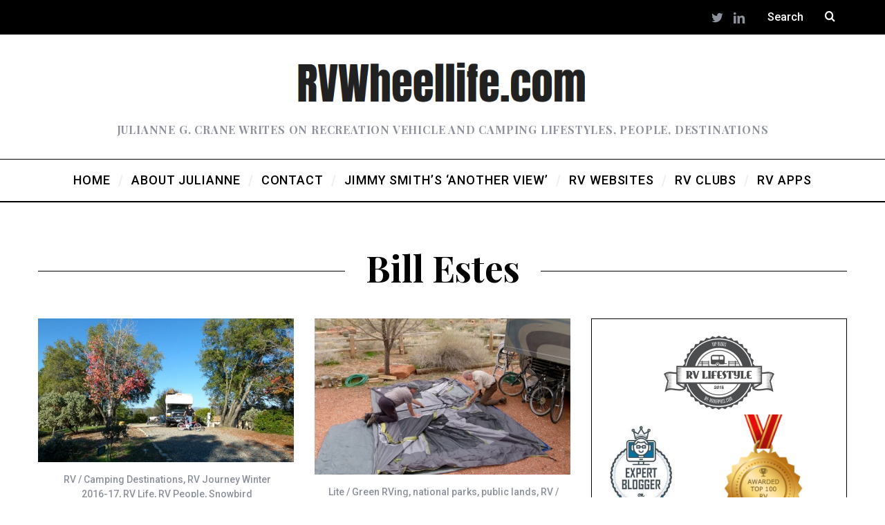

--- FILE ---
content_type: text/html; charset=UTF-8
request_url: https://www.rvwheellife.com/tag/bill-estes/
body_size: 12774
content:
<!DOCTYPE html>
<!--[if lt IE 9]><html lang="en-US" class="oldie"><![endif]-->
<!--[if (gte IE 9) | !(IE)]><!--><html lang="en-US" class="modern"><!--<![endif]-->
<head>
<meta charset="UTF-8" />
<meta name="viewport" content="width=device-width, initial-scale=1" />
<!--[if IE]><meta http-equiv='X-UA-Compatible' content='IE=edge,chrome=1'><![endif]-->
  	 <!--[if lte IE 8]>
<div id="fb-root" style="width: 90;"></div> 
 
<!--<![endif]-->
<meta name='robots' content='index, follow, max-image-preview:large, max-snippet:-1, max-video-preview:-1' />

	<!-- This site is optimized with the Yoast SEO plugin v21.3 - https://yoast.com/wordpress/plugins/seo/ -->
	<title>Bill Estes Archives - RV Wheel Life</title>
	<link rel="canonical" href="https://www.rvwheellife.com/tag/bill-estes/" />
	<meta property="og:locale" content="en_US" />
	<meta property="og:type" content="article" />
	<meta property="og:title" content="Bill Estes Archives - RV Wheel Life" />
	<meta property="og:url" content="https://www.rvwheellife.com/tag/bill-estes/" />
	<meta property="og:site_name" content="RV Wheel Life" />
	<meta name="twitter:card" content="summary_large_image" />
	<script type="application/ld+json" class="yoast-schema-graph">{"@context":"https://schema.org","@graph":[{"@type":"CollectionPage","@id":"https://www.rvwheellife.com/tag/bill-estes/","url":"https://www.rvwheellife.com/tag/bill-estes/","name":"Bill Estes Archives - RV Wheel Life","isPartOf":{"@id":"https://www.rvwheellife.com/#website"},"breadcrumb":{"@id":"https://www.rvwheellife.com/tag/bill-estes/#breadcrumb"},"inLanguage":"en-US"},{"@type":"BreadcrumbList","@id":"https://www.rvwheellife.com/tag/bill-estes/#breadcrumb","itemListElement":[{"@type":"ListItem","position":1,"name":"Home","item":"https://www.rvwheellife.com/"},{"@type":"ListItem","position":2,"name":"Bill Estes"}]},{"@type":"WebSite","@id":"https://www.rvwheellife.com/#website","url":"https://www.rvwheellife.com/","name":"RV Wheel Life","description":"Julianne G. Crane writes on recreation vehicle and camping lifestyles, people, destinations","potentialAction":[{"@type":"SearchAction","target":{"@type":"EntryPoint","urlTemplate":"https://www.rvwheellife.com/?s={search_term_string}"},"query-input":"required name=search_term_string"}],"inLanguage":"en-US"}]}</script>
	<!-- / Yoast SEO plugin. -->


<link rel='dns-prefetch' href='//connect.facebook.net' />
<link rel='dns-prefetch' href='//fonts.googleapis.com' />
<link rel='preconnect' href='https://fonts.gstatic.com' crossorigin />
<link rel="alternate" type="application/rss+xml" title="RV Wheel Life &raquo; Feed" href="https://www.rvwheellife.com/feed/" />
<link rel="alternate" type="application/rss+xml" title="RV Wheel Life &raquo; Comments Feed" href="https://www.rvwheellife.com/comments/feed/" />
<link rel="alternate" type="application/rss+xml" title="RV Wheel Life &raquo; Bill Estes Tag Feed" href="https://www.rvwheellife.com/tag/bill-estes/feed/" />
		<!-- This site uses the Google Analytics by MonsterInsights plugin v8.20.0 - Using Analytics tracking - https://www.monsterinsights.com/ -->
		<!-- Note: MonsterInsights is not currently configured on this site. The site owner needs to authenticate with Google Analytics in the MonsterInsights settings panel. -->
					<!-- No tracking code set -->
				<!-- / Google Analytics by MonsterInsights -->
		<script type="text/javascript">
window._wpemojiSettings = {"baseUrl":"https:\/\/s.w.org\/images\/core\/emoji\/14.0.0\/72x72\/","ext":".png","svgUrl":"https:\/\/s.w.org\/images\/core\/emoji\/14.0.0\/svg\/","svgExt":".svg","source":{"concatemoji":"https:\/\/www.rvwheellife.com\/wp-includes\/js\/wp-emoji-release.min.js?ver=6.3.1"}};
/*! This file is auto-generated */
!function(i,n){var o,s,e;function c(e){try{var t={supportTests:e,timestamp:(new Date).valueOf()};sessionStorage.setItem(o,JSON.stringify(t))}catch(e){}}function p(e,t,n){e.clearRect(0,0,e.canvas.width,e.canvas.height),e.fillText(t,0,0);var t=new Uint32Array(e.getImageData(0,0,e.canvas.width,e.canvas.height).data),r=(e.clearRect(0,0,e.canvas.width,e.canvas.height),e.fillText(n,0,0),new Uint32Array(e.getImageData(0,0,e.canvas.width,e.canvas.height).data));return t.every(function(e,t){return e===r[t]})}function u(e,t,n){switch(t){case"flag":return n(e,"\ud83c\udff3\ufe0f\u200d\u26a7\ufe0f","\ud83c\udff3\ufe0f\u200b\u26a7\ufe0f")?!1:!n(e,"\ud83c\uddfa\ud83c\uddf3","\ud83c\uddfa\u200b\ud83c\uddf3")&&!n(e,"\ud83c\udff4\udb40\udc67\udb40\udc62\udb40\udc65\udb40\udc6e\udb40\udc67\udb40\udc7f","\ud83c\udff4\u200b\udb40\udc67\u200b\udb40\udc62\u200b\udb40\udc65\u200b\udb40\udc6e\u200b\udb40\udc67\u200b\udb40\udc7f");case"emoji":return!n(e,"\ud83e\udef1\ud83c\udffb\u200d\ud83e\udef2\ud83c\udfff","\ud83e\udef1\ud83c\udffb\u200b\ud83e\udef2\ud83c\udfff")}return!1}function f(e,t,n){var r="undefined"!=typeof WorkerGlobalScope&&self instanceof WorkerGlobalScope?new OffscreenCanvas(300,150):i.createElement("canvas"),a=r.getContext("2d",{willReadFrequently:!0}),o=(a.textBaseline="top",a.font="600 32px Arial",{});return e.forEach(function(e){o[e]=t(a,e,n)}),o}function t(e){var t=i.createElement("script");t.src=e,t.defer=!0,i.head.appendChild(t)}"undefined"!=typeof Promise&&(o="wpEmojiSettingsSupports",s=["flag","emoji"],n.supports={everything:!0,everythingExceptFlag:!0},e=new Promise(function(e){i.addEventListener("DOMContentLoaded",e,{once:!0})}),new Promise(function(t){var n=function(){try{var e=JSON.parse(sessionStorage.getItem(o));if("object"==typeof e&&"number"==typeof e.timestamp&&(new Date).valueOf()<e.timestamp+604800&&"object"==typeof e.supportTests)return e.supportTests}catch(e){}return null}();if(!n){if("undefined"!=typeof Worker&&"undefined"!=typeof OffscreenCanvas&&"undefined"!=typeof URL&&URL.createObjectURL&&"undefined"!=typeof Blob)try{var e="postMessage("+f.toString()+"("+[JSON.stringify(s),u.toString(),p.toString()].join(",")+"));",r=new Blob([e],{type:"text/javascript"}),a=new Worker(URL.createObjectURL(r),{name:"wpTestEmojiSupports"});return void(a.onmessage=function(e){c(n=e.data),a.terminate(),t(n)})}catch(e){}c(n=f(s,u,p))}t(n)}).then(function(e){for(var t in e)n.supports[t]=e[t],n.supports.everything=n.supports.everything&&n.supports[t],"flag"!==t&&(n.supports.everythingExceptFlag=n.supports.everythingExceptFlag&&n.supports[t]);n.supports.everythingExceptFlag=n.supports.everythingExceptFlag&&!n.supports.flag,n.DOMReady=!1,n.readyCallback=function(){n.DOMReady=!0}}).then(function(){return e}).then(function(){var e;n.supports.everything||(n.readyCallback(),(e=n.source||{}).concatemoji?t(e.concatemoji):e.wpemoji&&e.twemoji&&(t(e.twemoji),t(e.wpemoji)))}))}((window,document),window._wpemojiSettings);
</script>
<style type="text/css">
img.wp-smiley,
img.emoji {
	display: inline !important;
	border: none !important;
	box-shadow: none !important;
	height: 1em !important;
	width: 1em !important;
	margin: 0 0.07em !important;
	vertical-align: -0.1em !important;
	background: none !important;
	padding: 0 !important;
}
</style>
	<link rel='stylesheet' id='wp-block-library-css' href='https://www.rvwheellife.com/wp-includes/css/dist/block-library/style.min.css?ver=6.3.1' type='text/css' media='all' />
<style id='collapsing-archives-style-inline-css' type='text/css'>


</style>
<style id='classic-theme-styles-inline-css' type='text/css'>
/*! This file is auto-generated */
.wp-block-button__link{color:#fff;background-color:#32373c;border-radius:9999px;box-shadow:none;text-decoration:none;padding:calc(.667em + 2px) calc(1.333em + 2px);font-size:1.125em}.wp-block-file__button{background:#32373c;color:#fff;text-decoration:none}
</style>
<style id='global-styles-inline-css' type='text/css'>
body{--wp--preset--color--black: #000000;--wp--preset--color--cyan-bluish-gray: #abb8c3;--wp--preset--color--white: #ffffff;--wp--preset--color--pale-pink: #f78da7;--wp--preset--color--vivid-red: #cf2e2e;--wp--preset--color--luminous-vivid-orange: #ff6900;--wp--preset--color--luminous-vivid-amber: #fcb900;--wp--preset--color--light-green-cyan: #7bdcb5;--wp--preset--color--vivid-green-cyan: #00d084;--wp--preset--color--pale-cyan-blue: #8ed1fc;--wp--preset--color--vivid-cyan-blue: #0693e3;--wp--preset--color--vivid-purple: #9b51e0;--wp--preset--gradient--vivid-cyan-blue-to-vivid-purple: linear-gradient(135deg,rgba(6,147,227,1) 0%,rgb(155,81,224) 100%);--wp--preset--gradient--light-green-cyan-to-vivid-green-cyan: linear-gradient(135deg,rgb(122,220,180) 0%,rgb(0,208,130) 100%);--wp--preset--gradient--luminous-vivid-amber-to-luminous-vivid-orange: linear-gradient(135deg,rgba(252,185,0,1) 0%,rgba(255,105,0,1) 100%);--wp--preset--gradient--luminous-vivid-orange-to-vivid-red: linear-gradient(135deg,rgba(255,105,0,1) 0%,rgb(207,46,46) 100%);--wp--preset--gradient--very-light-gray-to-cyan-bluish-gray: linear-gradient(135deg,rgb(238,238,238) 0%,rgb(169,184,195) 100%);--wp--preset--gradient--cool-to-warm-spectrum: linear-gradient(135deg,rgb(74,234,220) 0%,rgb(151,120,209) 20%,rgb(207,42,186) 40%,rgb(238,44,130) 60%,rgb(251,105,98) 80%,rgb(254,248,76) 100%);--wp--preset--gradient--blush-light-purple: linear-gradient(135deg,rgb(255,206,236) 0%,rgb(152,150,240) 100%);--wp--preset--gradient--blush-bordeaux: linear-gradient(135deg,rgb(254,205,165) 0%,rgb(254,45,45) 50%,rgb(107,0,62) 100%);--wp--preset--gradient--luminous-dusk: linear-gradient(135deg,rgb(255,203,112) 0%,rgb(199,81,192) 50%,rgb(65,88,208) 100%);--wp--preset--gradient--pale-ocean: linear-gradient(135deg,rgb(255,245,203) 0%,rgb(182,227,212) 50%,rgb(51,167,181) 100%);--wp--preset--gradient--electric-grass: linear-gradient(135deg,rgb(202,248,128) 0%,rgb(113,206,126) 100%);--wp--preset--gradient--midnight: linear-gradient(135deg,rgb(2,3,129) 0%,rgb(40,116,252) 100%);--wp--preset--font-size--small: 13px;--wp--preset--font-size--medium: 20px;--wp--preset--font-size--large: 36px;--wp--preset--font-size--x-large: 42px;--wp--preset--spacing--20: 0.44rem;--wp--preset--spacing--30: 0.67rem;--wp--preset--spacing--40: 1rem;--wp--preset--spacing--50: 1.5rem;--wp--preset--spacing--60: 2.25rem;--wp--preset--spacing--70: 3.38rem;--wp--preset--spacing--80: 5.06rem;--wp--preset--shadow--natural: 6px 6px 9px rgba(0, 0, 0, 0.2);--wp--preset--shadow--deep: 12px 12px 50px rgba(0, 0, 0, 0.4);--wp--preset--shadow--sharp: 6px 6px 0px rgba(0, 0, 0, 0.2);--wp--preset--shadow--outlined: 6px 6px 0px -3px rgba(255, 255, 255, 1), 6px 6px rgba(0, 0, 0, 1);--wp--preset--shadow--crisp: 6px 6px 0px rgba(0, 0, 0, 1);}:where(.is-layout-flex){gap: 0.5em;}:where(.is-layout-grid){gap: 0.5em;}body .is-layout-flow > .alignleft{float: left;margin-inline-start: 0;margin-inline-end: 2em;}body .is-layout-flow > .alignright{float: right;margin-inline-start: 2em;margin-inline-end: 0;}body .is-layout-flow > .aligncenter{margin-left: auto !important;margin-right: auto !important;}body .is-layout-constrained > .alignleft{float: left;margin-inline-start: 0;margin-inline-end: 2em;}body .is-layout-constrained > .alignright{float: right;margin-inline-start: 2em;margin-inline-end: 0;}body .is-layout-constrained > .aligncenter{margin-left: auto !important;margin-right: auto !important;}body .is-layout-constrained > :where(:not(.alignleft):not(.alignright):not(.alignfull)){max-width: var(--wp--style--global--content-size);margin-left: auto !important;margin-right: auto !important;}body .is-layout-constrained > .alignwide{max-width: var(--wp--style--global--wide-size);}body .is-layout-flex{display: flex;}body .is-layout-flex{flex-wrap: wrap;align-items: center;}body .is-layout-flex > *{margin: 0;}body .is-layout-grid{display: grid;}body .is-layout-grid > *{margin: 0;}:where(.wp-block-columns.is-layout-flex){gap: 2em;}:where(.wp-block-columns.is-layout-grid){gap: 2em;}:where(.wp-block-post-template.is-layout-flex){gap: 1.25em;}:where(.wp-block-post-template.is-layout-grid){gap: 1.25em;}.has-black-color{color: var(--wp--preset--color--black) !important;}.has-cyan-bluish-gray-color{color: var(--wp--preset--color--cyan-bluish-gray) !important;}.has-white-color{color: var(--wp--preset--color--white) !important;}.has-pale-pink-color{color: var(--wp--preset--color--pale-pink) !important;}.has-vivid-red-color{color: var(--wp--preset--color--vivid-red) !important;}.has-luminous-vivid-orange-color{color: var(--wp--preset--color--luminous-vivid-orange) !important;}.has-luminous-vivid-amber-color{color: var(--wp--preset--color--luminous-vivid-amber) !important;}.has-light-green-cyan-color{color: var(--wp--preset--color--light-green-cyan) !important;}.has-vivid-green-cyan-color{color: var(--wp--preset--color--vivid-green-cyan) !important;}.has-pale-cyan-blue-color{color: var(--wp--preset--color--pale-cyan-blue) !important;}.has-vivid-cyan-blue-color{color: var(--wp--preset--color--vivid-cyan-blue) !important;}.has-vivid-purple-color{color: var(--wp--preset--color--vivid-purple) !important;}.has-black-background-color{background-color: var(--wp--preset--color--black) !important;}.has-cyan-bluish-gray-background-color{background-color: var(--wp--preset--color--cyan-bluish-gray) !important;}.has-white-background-color{background-color: var(--wp--preset--color--white) !important;}.has-pale-pink-background-color{background-color: var(--wp--preset--color--pale-pink) !important;}.has-vivid-red-background-color{background-color: var(--wp--preset--color--vivid-red) !important;}.has-luminous-vivid-orange-background-color{background-color: var(--wp--preset--color--luminous-vivid-orange) !important;}.has-luminous-vivid-amber-background-color{background-color: var(--wp--preset--color--luminous-vivid-amber) !important;}.has-light-green-cyan-background-color{background-color: var(--wp--preset--color--light-green-cyan) !important;}.has-vivid-green-cyan-background-color{background-color: var(--wp--preset--color--vivid-green-cyan) !important;}.has-pale-cyan-blue-background-color{background-color: var(--wp--preset--color--pale-cyan-blue) !important;}.has-vivid-cyan-blue-background-color{background-color: var(--wp--preset--color--vivid-cyan-blue) !important;}.has-vivid-purple-background-color{background-color: var(--wp--preset--color--vivid-purple) !important;}.has-black-border-color{border-color: var(--wp--preset--color--black) !important;}.has-cyan-bluish-gray-border-color{border-color: var(--wp--preset--color--cyan-bluish-gray) !important;}.has-white-border-color{border-color: var(--wp--preset--color--white) !important;}.has-pale-pink-border-color{border-color: var(--wp--preset--color--pale-pink) !important;}.has-vivid-red-border-color{border-color: var(--wp--preset--color--vivid-red) !important;}.has-luminous-vivid-orange-border-color{border-color: var(--wp--preset--color--luminous-vivid-orange) !important;}.has-luminous-vivid-amber-border-color{border-color: var(--wp--preset--color--luminous-vivid-amber) !important;}.has-light-green-cyan-border-color{border-color: var(--wp--preset--color--light-green-cyan) !important;}.has-vivid-green-cyan-border-color{border-color: var(--wp--preset--color--vivid-green-cyan) !important;}.has-pale-cyan-blue-border-color{border-color: var(--wp--preset--color--pale-cyan-blue) !important;}.has-vivid-cyan-blue-border-color{border-color: var(--wp--preset--color--vivid-cyan-blue) !important;}.has-vivid-purple-border-color{border-color: var(--wp--preset--color--vivid-purple) !important;}.has-vivid-cyan-blue-to-vivid-purple-gradient-background{background: var(--wp--preset--gradient--vivid-cyan-blue-to-vivid-purple) !important;}.has-light-green-cyan-to-vivid-green-cyan-gradient-background{background: var(--wp--preset--gradient--light-green-cyan-to-vivid-green-cyan) !important;}.has-luminous-vivid-amber-to-luminous-vivid-orange-gradient-background{background: var(--wp--preset--gradient--luminous-vivid-amber-to-luminous-vivid-orange) !important;}.has-luminous-vivid-orange-to-vivid-red-gradient-background{background: var(--wp--preset--gradient--luminous-vivid-orange-to-vivid-red) !important;}.has-very-light-gray-to-cyan-bluish-gray-gradient-background{background: var(--wp--preset--gradient--very-light-gray-to-cyan-bluish-gray) !important;}.has-cool-to-warm-spectrum-gradient-background{background: var(--wp--preset--gradient--cool-to-warm-spectrum) !important;}.has-blush-light-purple-gradient-background{background: var(--wp--preset--gradient--blush-light-purple) !important;}.has-blush-bordeaux-gradient-background{background: var(--wp--preset--gradient--blush-bordeaux) !important;}.has-luminous-dusk-gradient-background{background: var(--wp--preset--gradient--luminous-dusk) !important;}.has-pale-ocean-gradient-background{background: var(--wp--preset--gradient--pale-ocean) !important;}.has-electric-grass-gradient-background{background: var(--wp--preset--gradient--electric-grass) !important;}.has-midnight-gradient-background{background: var(--wp--preset--gradient--midnight) !important;}.has-small-font-size{font-size: var(--wp--preset--font-size--small) !important;}.has-medium-font-size{font-size: var(--wp--preset--font-size--medium) !important;}.has-large-font-size{font-size: var(--wp--preset--font-size--large) !important;}.has-x-large-font-size{font-size: var(--wp--preset--font-size--x-large) !important;}
.wp-block-navigation a:where(:not(.wp-element-button)){color: inherit;}
:where(.wp-block-post-template.is-layout-flex){gap: 1.25em;}:where(.wp-block-post-template.is-layout-grid){gap: 1.25em;}
:where(.wp-block-columns.is-layout-flex){gap: 2em;}:where(.wp-block-columns.is-layout-grid){gap: 2em;}
.wp-block-pullquote{font-size: 1.5em;line-height: 1.6;}
</style>
<link rel='stylesheet' id='redux-extendify-styles-css' href='https://www.rvwheellife.com/wp-content/plugins/redux-framework/redux-core/assets/css/extendify-utilities.css?ver=4.4.7' type='text/css' media='all' />
<link rel='stylesheet' id='cptch_stylesheet-css' href='https://www.rvwheellife.com/wp-content/plugins/captcha/css/front_end_style.css?ver=4.4.5' type='text/css' media='all' />
<link rel='stylesheet' id='dashicons-css' href='https://www.rvwheellife.com/wp-includes/css/dashicons.min.css?ver=6.3.1' type='text/css' media='all' />
<link rel='stylesheet' id='cptch_desktop_style-css' href='https://www.rvwheellife.com/wp-content/plugins/captcha/css/desktop_style.css?ver=4.4.5' type='text/css' media='all' />
<link rel='stylesheet' id='contact-form-7-css' href='https://www.rvwheellife.com/wp-content/plugins/contact-form-7/includes/css/styles.css?ver=5.7.7' type='text/css' media='all' />
<link rel='stylesheet' id='jamie_social-css' href='https://www.rvwheellife.com/wp-content/plugins/jamie-social-icons/css/social.css?ver=6.3.1' type='text/css' media='all' />
<link rel='stylesheet' id='parent-style-css' href='https://www.rvwheellife.com/wp-content/themes/simplemag/style.css?ver=6.3.1' type='text/css' media='all' />
<link rel='stylesheet' id='main-style-css' href='https://www.rvwheellife.com/wp-content/themes/simplemag-child/style.css?ver=6.3.1' type='text/css' media='all' />
<link rel="preload" as="style" href="https://fonts.googleapis.com/css?family=Roboto:500%7CPlayfair%20Display:700&#038;display=swap&#038;ver=1531412661" /><link rel="stylesheet" href="https://fonts.googleapis.com/css?family=Roboto:500%7CPlayfair%20Display:700&#038;display=swap&#038;ver=1531412661" media="print" onload="this.media='all'"><noscript><link rel="stylesheet" href="https://fonts.googleapis.com/css?family=Roboto:500%7CPlayfair%20Display:700&#038;display=swap&#038;ver=1531412661" /></noscript><script type='text/javascript' src='https://connect.facebook.net/en_US/all.js?ver=6.3.1#xfbml=1' id='fb_ie8-js'></script>
<script type='text/javascript' src='https://www.rvwheellife.com/wp-content/plugins/jamie-social-icons/js/googletracking.js?ver=6.3.1' id='jamiesocial_tracking-js'></script>
<script type='text/javascript' src='https://www.rvwheellife.com/wp-content/plugins/jamie-social-icons/js/head_twitterlinkedin.js?ver=6.3.1' id='jamietwitterlinkedin-js'></script>
<script type='text/javascript' src='https://www.rvwheellife.com/wp-includes/js/jquery/jquery.min.js?ver=3.7.0' id='jquery-core-js'></script>
<script type='text/javascript' src='https://www.rvwheellife.com/wp-includes/js/jquery/jquery-migrate.min.js?ver=3.4.1' id='jquery-migrate-js'></script>
<link rel="https://api.w.org/" href="https://www.rvwheellife.com/wp-json/" /><link rel="alternate" type="application/json" href="https://www.rvwheellife.com/wp-json/wp/v2/tags/1076" /><link rel="EditURI" type="application/rsd+xml" title="RSD" href="https://www.rvwheellife.com/xmlrpc.php?rsd" />
<meta name="generator" content="WordPress 6.3.1" />
<meta name="generator" content="Redux 4.4.7" /><style type='text/css'></style>
<style type="text/css">
.header .logo{max-width:527px;}
.lines-button .lines, .lines-button .lines:after, .lines-button .lines:before{background:#ffffff;}
.top-strip .search-form input,.top-strip .search-form button,.top-strip .mobile-search-button{color:#ffffff}
.main-menu .sub-links .active-link,
.main-menu .mega-menu-item:hover .item-title a,
.main-menu > ul > .sub-menu-columns > .sub-menu > .sub-links > li > a {color:#ffcc0d;}
.main-menu .sub-menu-two-columns > .sub-menu > .sub-links li a:after {background-color:#ffcc0d;}
.main-menu .posts-loading:after {border-top-color:#ffcc0d;border-bottom-color:#ffcc0d;}
.secondary-menu ul > li:hover > a {color:#ffcc0d;}
.main-menu > ul > .link-arrow > a:after {border-color:transparent transparent #ffcc0d;}
.main-menu > ul > li > .sub-menu {border-top-color:#ffcc0d;}
.main-menu .mega-menu-container .mega-menu-posts-title:hover:after{color:#ffffff;}
.modern .content-over-image-tint .entry-image:before,
.modern .content-over-image-tint.full-width-image:before{opacity:0.1;}
.modern .content-over-image-tint:hover .entry-image:before,
.modern .content-over-image-tint.full-width-image:hover:before,
.modern .content-over-image-tint .gallery-item:not(.slick-active) .entry-image:before{opacity:0.7;}
.sidebar .widget{border-bottom:1px solid #000;}
.footer-sidebar .widget_rss li:after,
.footer-sidebar .widget_pages li:after,
.footer-sidebar .widget_nav_menu li:after,
.footer-sidebar .widget_categories ul li:after,
.footer-sidebar .widget_recent_entries li:after,
.footer-sidebar .widget_recent_comments li:after{background-color:#585b61;}
.entry-title {text-transform:capitalize;}
.title-with-sep{background:url("https://www.rvwheellife.com/wp-content/themes/simplemag/images/section-header.png") repeat-x 0 50%;}
@media only screen and (min-width: 960px) {.full-width-media .gallery-carousel,.full-width-media .gallery-carousel .gallery-item{height:580px;}}
</style>
<link rel="icon" href="https://www.rvwheellife.com/wp-content/uploads/2011/03/cropped-AZ_truckShadow_JulianneGCrane-32x32.jpg" sizes="32x32" />
<link rel="icon" href="https://www.rvwheellife.com/wp-content/uploads/2011/03/cropped-AZ_truckShadow_JulianneGCrane-192x192.jpg" sizes="192x192" />
<link rel="apple-touch-icon" href="https://www.rvwheellife.com/wp-content/uploads/2011/03/cropped-AZ_truckShadow_JulianneGCrane-180x180.jpg" />
<meta name="msapplication-TileImage" content="https://www.rvwheellife.com/wp-content/uploads/2011/03/cropped-AZ_truckShadow_JulianneGCrane-270x270.jpg" />
		<style type="text/css" id="wp-custom-css">
			#branding {
	/*background: url(https://www.rvwheellife.com/wp-content/uploads/2012/06/header-background.jpg) no-repeat center center;
    min-height: 172px;*/
}

.header .logo {
	max-width: 430px;
}

.inputs-wrap {
	overflow: hidden;
}

.inputs-wrap input[type="email"] {
	width: calc(100% - 105px);
	float: left;
}

.inputs-wrap input[type="submit"] {
	float: right;
	padding: 10px 19px;
}

@media only screen and (min-width: 751px) {
.entries .entry-image {
	opacity: 1;
	}
}		</style>
		<style id="ti_option-dynamic-css" title="dynamic-css" class="redux-options-output">.menu-item a, .entry-meta, .see-more span, .read-more, .read-more-link, .nav-title, .related-posts-tabs li a, #submit, input, textarea, .copyright, .copyright a{font-family:Roboto;font-weight:500;font-style:normal;}.secondary-menu > ul > li{font-size:12px;}.main-menu > ul > li{font-size:18px;}h1, h2, h3, h4, h5, h6, .main-menu .item-title a, .widget_pages, .widget_categories, .widget_nav_menu, .tagline, .sub-title, .entry-note, .manual-excerpt, .single-post.ltr:not(.woocommerce) .entry-content > p:first-of-type:first-letter, .sc-dropcap, .single-author-box .vcard, .comment-author, .comment-meta, .comment-reply-link, #respond label, #wp-calendar tbody, .latest-reviews .score-line i, .score-box .total{font-family:"Playfair Display";font-weight:700;font-style:normal;}.section-title, .classic-layout .entry-title{font-size:42px;}.entries .post-item .entry-title, .media-post-item .entry-title{font-size:24px;}.page-title{font-size:52px;}body, p{font-family:Georgia, serif;font-weight:normal;font-style:normal;}.page .entry-content, .single .entry-content, .home-section div.entry-summary{line-height:28px;font-size:18px;}.score-line, .rating-total-indicator .sides span, .widget_ti_most_commented span{background-color:#ffcc0d;}.comment-list .bypostauthor .avatar, .post-item .content-loading .load-media-content:before, .media-posts .content-loading .load-media-content:before, .post-item .content-loading .load-media-content:after, .media-posts .content-loading .load-media-content:after{border-color:#ffcc0d;}.widget_ti_most_commented span i:before{border-top-color:#ffcc0d;}.score-line span i, .widget_ti_most_commented span i{color:#000000;}#masthead{background-color:#ffffff;}.top-strip, .secondary-menu .sub-menu, .top-strip .search-form input[type="text"], .top-strip .social li ul{background-color:#000000;}.top-strip{border-bottom:0px solid #000;}.secondary-menu a{color:#ffffff;}.secondary-menu a:hover{color:#ffcc0d;}.top-strip .social li a{color:#8c919b;}.main-menu-container,.sticky-active .main-menu-fixed{background-color:#ffffff;}.main-menu > ul > li{color:#000;}.main-menu > ul > li:hover{color:#333;}.main-menu > ul > li > a > span:after{color:#eeeeee;}.main-menu-container{border-top:1px solid #000;}.main-menu-container{border-bottom:2px solid #000;}.main-menu .sub-menu{background-color:#000000;}.main-menu .sub-menu li a, .main-menu .mega-menu-container .mega-menu-posts-title{color:#ffffff;}.main-menu .sub-menu li a:hover, .main-menu .mega-menu-container .mega-menu-posts-title:hover{color:#ffcc0d;}.modern .content-over-image-tint .entry-image:before, .modern .content-over-image-tint.full-width-image:before{background-color:#000000;}.sidebar{border-top:1px solid #000;border-bottom:1px solid #000;border-left:1px solid #000;border-right:1px solid #000;}.slide-dock{background-color:#ffffff;}.slide-dock h3, .slide-dock p{color:#000000;}.slide-dock .entry-meta a, .slide-dock h4 a{color:#000000;}.footer-sidebar, .footer-sidebar .widget_ti_most_commented li a, .footer-sidebar .widget-posts-classic-entries .widget-post-details, .footer-sidebar .widget-slider .widget-post-details .widget-post-category, .footer-sidebar .widget-posts-classic-entries .widget-post-details .widget-post-category, .footer-sidebar .widget-posts-entries .widget-post-item:not(:nth-child(1)) .widget-post-details{background-color:#111111;}.footer-sidebar .widget_ti_latest_comments .comment-text:after{border-bottom-color:#111111;}.footer-sidebar .widget_ti_most_commented span i{color:#111111;}.footer-sidebar .widget h3{color:#ffcc0d;}.footer-sidebar .rating-total-indicator .sides span, .footer-sidebar .widget_ti_most_commented span{background-color:#ffcc0d;}.footer-sidebar .widget_ti_most_commented span i:before{border-top-color:#ffcc0d;}.footer-sidebar, .footer-sidebar button, .footer-sidebar select, .footer-sidebar input,  .footer-sidebar input[type="submit"]{color:#ffffff;}.footer-sidebar input, .footer-sidebar select, .footer-sidebar input[type="submit"]{border-color:#ffffff;}.footer-sidebar .widget_ti_latest_comments .comment-text:before{border-bottom-color:#ffffff;}.footer-sidebar .widget a{color:#8c919b;}.footer-sidebar .widget a:hover{color:#ffcc0d;}.footer-sidebar, .widget-area-2, .widget-area-3, .footer-sidebar .widget{border-top:1px dotted #585b61;border-bottom:1px dotted #585b61;border-left:1px dotted #585b61;border-right:1px dotted #585b61;}.full-width-sidebar{background-color:#f8f8f8;}.full-width-sidebar, .full-width-sidebar a{color:#000000;}.copyright{background-color:#000000;}.copyright, .copyright a{color:#ffffff;}</style></head>

<body data-rsssl=1 class="archive tag tag-bill-estes tag-1076 sm- ltr layout-full">

    <section class="no-print top-strip">

        
        <div class="wrapper clearfix">

            
<div class="search-form">
    <form method="get" id="searchform" action="https://www.rvwheellife.com/" role="search">
        <input type="text" name="s" id="s" value="Search" onfocus="if(this.value=='Search')this.value='';" onblur="if(this.value=='')this.value='Search';" />
        <button type="submit">
            <i class="icomoon-search"></i>
        </button>
    </form>
    
    <div class="mobile-search-button"></div>
</div><ul class="social">
		<li><a href="#" class="icomoon-share social-share-link"></a>
			<ul><li><a href="https://twitter.com/rvwheellife" class="icomoon-twitter" target="_blank"></a></li><li><a href="https://www.linkedin.com/in/juliannecrane/" class="icomoon-linkedin" target="_blank"></a></li>		</ul>
		</li>
	</ul>
            
            
            <a href="#" id="mobile-menu-toggle" class="lines-button">
                <span class="lines"></span>
            </a>

        </div><!-- .wrapper -->

    </section><!-- .top-strip -->


    <section id="site">

                <div id="pageslide" class="mobilewhite"><!-- Sidebar in Mobile View --></div>

        <div class="site-content">

            <header id="masthead" role="banner" class="clearfix">

                                <div id="branding" class="anmtd">
                    <div class="wrapper">
                    
<div class="header header-default">
            <a class="logo" href="https://www.rvwheellife.com">
            <img src="https://www.rvwheellife.com/wp-content/uploads/2018/07/logo.png" alt="RV Wheel Life - Julianne G. Crane writes on recreation vehicle and camping lifestyles, people, destinations" width="527" height="99" />
        </a><!-- Logo -->
    
        <span class="tagline">Julianne G. Crane writes on recreation vehicle and camping lifestyles, people, destinations</span>
    </div><!-- .header-default -->                    </div><!-- .wrapper -->
                </div><!-- #branding -->
                
				<div class="no-print anmtd main-menu-container" role="navigation"><nav class="wrapper main-menu"><ul id="menu-menu-1" class="menu"><li id="menu-item-16111" class="menu-item menu-item-type-custom menu-item-object-custom menu-item-home"><a href="https://www.rvwheellife.com/"><span>Home</span></a></li>
<li id="menu-item-16112" class="menu-item menu-item-type-post_type menu-item-object-page"><a href="https://www.rvwheellife.com/julianne-g-crane/"><span>About Julianne</span></a></li>
<li id="menu-item-16113" class="menu-item menu-item-type-post_type menu-item-object-page"><a href="https://www.rvwheellife.com/contact-information/"><span>Contact</span></a></li>
<li id="menu-item-16114" class="menu-item menu-item-type-post_type menu-item-object-page menu-item-has-children"><a href="https://www.rvwheellife.com/jimmy-smiths-another-view/"><span>Jimmy Smith&#8217;s &#8216;Another View&#8217;</span></a>
<ul class="sub-links">
	<li id="menu-item-19325" class="menu-item menu-item-type-post_type menu-item-object-page"><a href="https://www.rvwheellife.com/jimmy-2013/"><span>Jimmy’s Views 2013</span></a></li>
	<li id="menu-item-19324" class="menu-item menu-item-type-post_type menu-item-object-page"><a href="https://www.rvwheellife.com/jimmys-meanderings-2010-12/"><span>Jimmy 2010-12</span></a></li>
</ul>
</li>
<li id="menu-item-16115" class="menu-item menu-item-type-post_type menu-item-object-page"><a href="https://www.rvwheellife.com/rv-lifestyle-blogs-websites/"><span>RV Websites</span></a></li>
<li id="menu-item-16116" class="menu-item menu-item-type-post_type menu-item-object-page"><a href="https://www.rvwheellife.com/rv-camping-clubs-associations/"><span>RV Clubs</span></a></li>
<li id="menu-item-16117" class="menu-item menu-item-type-post_type menu-item-object-page"><a href="https://www.rvwheellife.com/rv-mobile-apps/"><span>RV Apps</span></a></li>
</ul></nav></div>
            </header><!-- #masthead -->

	<section id="content" role="main" class="clearfix anmtd">
    	<div class="wrapper">

		
            <header class="entry-header page-header">
                <div class="title-with-sep page-title">
                    <h1 class="entry-title">
						                                    Bill Estes
                                            </h1>
                </div>
            </header>

            
            
			            <div class="grids">
                <div class="grid-8 column-1">
                
                    
                    
                    <div class="grids masonry-layout columns-size-2 entries">
                        
<article id="postid-22428" class="grid-4 post-22428 post type-post status-publish format-standard hentry category-rv-camping-destinations category-rv-journey-winter-2016-17 category-rv-life category-rv-people category-snowbird tag-bill-estes tag-char-and-dave-streit tag-jimmy-smith tag-joyce-caudell tag-julianne-g-crane tag-marilyn-russell tag-paul-and-becky-bates tag-skp-park-of-the-sierras post-item post-odd">
    
    <div class="post-item-inner">
    
        
            
                <div class="entry-image">
            <div class="entry-image-inner">

                <a href="https://www.rvwheellife.com/holiday-rv-stop-over-at-skp-park-of-the-sierras/" title="Holiday layover at SKP RV Park of the Sierras">
                    <img src="https://www.rvwheellife.com/wp-content/uploads/2016/12/+POS-413-JimmySmith_JulianneGCrane-580x326.jpeg" class="wp-post-image" alt="Holiday layover at SKP RV Park of the Sierras" />                </a>

                
                
            </div>
        </div>
        

            <div class="entry-details">
                
                <header class="entry-header">
                    
                    
        <div class="entry-meta">
                        <span class="entry-category">
                <a href="https://www.rvwheellife.com/category/rv-camping-destinations/" rel="category tag">RV / Camping Destinations</a>, <a href="https://www.rvwheellife.com/category/rv-journey-winter-2016-17/" rel="category tag">RV Journey Winter 2016-17</a>, <a href="https://www.rvwheellife.com/category/rv-life/" rel="category tag">RV Life</a>, <a href="https://www.rvwheellife.com/category/rv-people/" rel="category tag">RV People</a>, <a href="https://www.rvwheellife.com/category/snowbird/" rel="category tag">Snowbird</a>            </span>
            
                            <time class="entry-date published" datetime="2016-12-11T00:07:49-08:00">December 11, 2016</time>
                <time class="updated" datetime="2016-12-10T19:11:52-08:00">December 10, 2016</time>
                    </div>

                       
                    
        <h2 class="entry-title">
            <a href="https://www.rvwheellife.com/holiday-rv-stop-over-at-skp-park-of-the-sierras/" rel="bookmark">Holiday layover at SKP RV Park of the Sierras</a>
        </h2>

                        
                                        <span class="written-by">by</span>
            <span class="author vcard">
                <a class="url fn n" href="https://www.rvwheellife.com/author/admin/" rel="author">
                    Julianne G Crane                </a>
            </span>
        
    
                </header>

                
                <div class="entry-summary">
            <p>After surviving the steep, narrow roadway, known as Hwy. 49, through the Sierra Nevada foothills, we rolled into the Escapees (SKP) Park of the&#8230;</p>
        </div>
        
    
                <footer class="entry-footer">
                    
                    
    <div class="social-sharing" data-permalink="https://www.rvwheellife.com/holiday-rv-stop-over-at-skp-park-of-the-sierras/">

        <a class="share-item share-facebook" href="http://www.facebook.com/sharer.php?u=https://www.rvwheellife.com/holiday-rv-stop-over-at-skp-park-of-the-sierras/&t=Holiday layover at SKP RV Park of the Sierras" target="blank">
            <i class="icomoon-facebook"></i>
                    </a>

        <a class="share-item share-twitter" href="https://twitter.com/intent/tweet?original_referer=https://www.rvwheellife.com/holiday-rv-stop-over-at-skp-park-of-the-sierras/&text=Holiday layover at SKP RV Park of the Sierras&tw_p=tweetbutton&url=https://www.rvwheellife.com/holiday-rv-stop-over-at-skp-park-of-the-sierras/" target="_blank">
            <i class="icomoon-twitter"></i>
                    </a>

                <a data-pin-custom="true" class="share-item share-pinterest" href="//pinterest.com/pin/create/button/?url=https://www.rvwheellife.com/holiday-rv-stop-over-at-skp-park-of-the-sierras/&media=https://www.rvwheellife.com/wp-content/uploads/2016/12/+POS-413-JimmySmith_JulianneGCrane-580x326.jpeg&description=Holiday layover at SKP RV Park of the Sierras" target="_blank">
            <i class="icomoon-pinterest"></i>
                    </a>

        
    </div><!-- social-sharing -->

                    
                    <a class="read-more-link" href="https://www.rvwheellife.com/holiday-rv-stop-over-at-skp-park-of-the-sierras/">Read More</a>
                </footer>
                
            </div>

        
    </div>
    
</article>
<article id="postid-256" class="grid-4 post-256 post type-post status-publish format-standard hentry category-lite-green-rving category-national-parks category-public-lands category-rv-camping-destinations category-rv-journey-2010-11 category-rv-life category-rv-people category-wildlife tag-bill-estes tag-jimmy-smith tag-julianne-g-crane tag-marilyn-russell tag-working-on-the-road tag-zion-national-park post-item post-even">
    
    <div class="post-item-inner">
    
        
            
                <div class="entry-image">
            <div class="entry-image-inner">

                <a href="https://www.rvwheellife.com/bill-estes-marilyn-russell-camp-hosting-at-zion/" title="Bill Estes, Marilyn Russell camp hosting at Zion NP">
                    <img src="https://www.rvwheellife.com/wp-content/uploads/2011/03/2011_Zion_JimmySmith-BillEstes_JulianneGCrane-580x354.jpeg" class="wp-post-image" alt="Bill Estes, Marilyn Russell camp hosting at Zion NP" />                </a>

                
                
            </div>
        </div>
        

            <div class="entry-details">
                
                <header class="entry-header">
                    
                    
        <div class="entry-meta">
                        <span class="entry-category">
                <a href="https://www.rvwheellife.com/category/lite-green-rving/" rel="category tag">Lite / Green RVing</a>, <a href="https://www.rvwheellife.com/category/national-parks/" rel="category tag">national parks</a>, <a href="https://www.rvwheellife.com/category/public-lands/" rel="category tag">public lands</a>, <a href="https://www.rvwheellife.com/category/rv-camping-destinations/" rel="category tag">RV / Camping Destinations</a>, <a href="https://www.rvwheellife.com/category/rv-journey-2010-11/" rel="category tag">RV Journey 2010-11</a>, <a href="https://www.rvwheellife.com/category/rv-life/" rel="category tag">RV Life</a>, <a href="https://www.rvwheellife.com/category/rv-people/" rel="category tag">RV People</a>, <a href="https://www.rvwheellife.com/category/wildlife/" rel="category tag">wildlife</a>            </span>
            
                            <time class="entry-date published" datetime="2011-03-19T03:14:00-07:00">March 19, 2011</time>
                <time class="updated" datetime="2016-12-09T09:27:34-08:00">December 9, 2016</time>
                    </div>

                       
                    
        <h2 class="entry-title">
            <a href="https://www.rvwheellife.com/bill-estes-marilyn-russell-camp-hosting-at-zion/" rel="bookmark">Bill Estes, Marilyn Russell camp hosting at Zion NP</a>
        </h2>

                        
                                        <span class="written-by">by</span>
            <span class="author vcard">
                <a class="url fn n" href="https://www.rvwheellife.com/author/admin/" rel="author">
                    Julianne G Crane                </a>
            </span>
        
    
                </header>

                
                <div class="entry-summary">
            <p>Camping at the awe-inspiring Zion National Park has given us the opportunity to catch up with full-time RVers Marilyn Russell and Bill Estes who&#8230;</p>
        </div>
        
    
                <footer class="entry-footer">
                    
                    
    <div class="social-sharing" data-permalink="https://www.rvwheellife.com/bill-estes-marilyn-russell-camp-hosting-at-zion/">

        <a class="share-item share-facebook" href="http://www.facebook.com/sharer.php?u=https://www.rvwheellife.com/bill-estes-marilyn-russell-camp-hosting-at-zion/&t=Bill Estes, Marilyn Russell camp hosting at Zion NP" target="blank">
            <i class="icomoon-facebook"></i>
                    </a>

        <a class="share-item share-twitter" href="https://twitter.com/intent/tweet?original_referer=https://www.rvwheellife.com/bill-estes-marilyn-russell-camp-hosting-at-zion/&text=Bill Estes, Marilyn Russell camp hosting at Zion NP&tw_p=tweetbutton&url=https://www.rvwheellife.com/bill-estes-marilyn-russell-camp-hosting-at-zion/" target="_blank">
            <i class="icomoon-twitter"></i>
                    </a>

                <a data-pin-custom="true" class="share-item share-pinterest" href="//pinterest.com/pin/create/button/?url=https://www.rvwheellife.com/bill-estes-marilyn-russell-camp-hosting-at-zion/&media=https://www.rvwheellife.com/wp-content/uploads/2011/03/2011_Zion_JimmySmith-BillEstes_JulianneGCrane-580x354.jpeg&description=Bill Estes, Marilyn Russell camp hosting at Zion NP" target="_blank">
            <i class="icomoon-pinterest"></i>
                    </a>

        
    </div><!-- social-sharing -->

                    
                    <a class="read-more-link" href="https://www.rvwheellife.com/bill-estes-marilyn-russell-camp-hosting-at-zion/">Read More</a>
                </footer>
                
            </div>

        
    </div>
    
</article>                    </div>

                    
				                </div><!-- .grid-8 -->

                
<div class="grid-4 column-2">
    <aside class="sidebar" role="complementary">
        <div id="text-3" class="widget widget_text">			<div class="textwidget"><div style="overflow: hidden;display:flex;justify-content:center;">
<div style="width: 50%;float: left;text-align: center;">
<img src="https://www.rvwheellife.com/wp-content/uploads/2018/06/badge.jpg" style="">
</div>

</div>
		</div><div id="text-4" class="widget widget_text">			<div class="textwidget"><div style="display: flex; justify-content: space-between; align-items: center;">
<div style=""><img decoding="async" class="alignleft" style="width: 95px;" src="https://www.rvwheellife.com/wp-content/uploads/2018/06/expert-blogger.jpg" height="166" /></div>
<div style=""><img decoding="async" loading="lazy" class="" src="https://www.rvwheellife.com/wp-content/uploads/2019/07/unnamed.png" width="208" height="208" /></div>
</div>
</div>
		</div><div id="search-2" class="widget widget_search">
<div class="search-form">
    <form method="get" id="searchform" action="https://www.rvwheellife.com/" role="search">
        <input type="text" name="s" id="s" value="Search" onfocus="if(this.value=='Search')this.value='';" onblur="if(this.value=='')this.value='Search';" />
        <button type="submit">
            <i class="icomoon-search"></i>
        </button>
    </form>
    
    <div class="mobile-search-button"></div>
</div></div><div id="text-2" class="widget widget_text">			<div class="textwidget"><script>(function() {
	window.mc4wp = window.mc4wp || {
		listeners: [],
		forms: {
			on: function(evt, cb) {
				window.mc4wp.listeners.push(
					{
						event   : evt,
						callback: cb
					}
				);
			}
		}
	}
})();
</script><!-- Mailchimp for WordPress v4.9.8 - https://wordpress.org/plugins/mailchimp-for-wp/ --><form id="mc4wp-form-1" class="mc4wp-form mc4wp-form-24373" method="post" data-id="24373" data-name="Follow our free blog by email" ><div class="mc4wp-form-fields"><label>Follow our free blog by email</label>
<div class="inputs-wrap">
  <input type="email" name="EMAIL" placeholder="Email address..." required="">
  <input type="submit" value="Sign up" />
</div></div><label style="display: none !important;">Leave this field empty if you're human: <input type="text" name="_mc4wp_honeypot" value="" tabindex="-1" autocomplete="off" /></label><input type="hidden" name="_mc4wp_timestamp" value="1766083819" /><input type="hidden" name="_mc4wp_form_id" value="24373" /><input type="hidden" name="_mc4wp_form_element_id" value="mc4wp-form-1" /><div class="mc4wp-response"></div></form><!-- / Mailchimp for WordPress Plugin --></div>
		</div>
		<div id="recent-posts-2" class="widget widget_recent_entries">
		<h3>Recent Posts</h3>
		<ul>
											<li>
					<a href="https://www.rvwheellife.com/remember-veterans-on-nov-11/">Remember Veterans on Nov. 11, free at a National Park</a>
									</li>
											<li>
					<a href="https://www.rvwheellife.com/public-lands-day-fee-free-day/">National Public Lands Day is &#8216;Fee-Free Day&#8217;</a>
									</li>
											<li>
					<a href="https://www.rvwheellife.com/national-parks-free-on-aug-4/">National Parks free on Aug. 4</a>
									</li>
											<li>
					<a href="https://www.rvwheellife.com/house-on-the-rocks/">&#8216;House on the Rock&#8217; opulent excess equals fun</a>
									</li>
											<li>
					<a href="https://www.rvwheellife.com/memorial-day-thank-you-vets/">Memorial Day &#8212; A humble thank you</a>
									</li>
					</ul>

		</div><div id="categories-2" class="widget widget_categories"><h3>Categories</h3>
			<ul>
					<li class="cat-item cat-item-38"><a href="https://www.rvwheellife.com/category/add-new-tag/">Add new tag</a>
</li>
	<li class="cat-item cat-item-759"><a href="https://www.rvwheellife.com/category/bicycling/">bicycling</a>
</li>
	<li class="cat-item cat-item-817"><a href="https://www.rvwheellife.com/category/boondocking-2/">Boondocking</a>
</li>
	<li class="cat-item cat-item-328"><a href="https://www.rvwheellife.com/category/bureau-of-land-management/">Bureau of Land Management</a>
</li>
	<li class="cat-item cat-item-35"><a href="https://www.rvwheellife.com/category/camping-tents/">camping tents</a>
</li>
	<li class="cat-item cat-item-7"><a href="https://www.rvwheellife.com/category/celebrity-rvers/">Celebrity RVers</a>
</li>
	<li class="cat-item cat-item-36"><a href="https://www.rvwheellife.com/category/destination-trailer-park-model/">destination trailer, park model</a>
</li>
	<li class="cat-item cat-item-14"><a href="https://www.rvwheellife.com/category/international-rving/">International RVing</a>
</li>
	<li class="cat-item cat-item-18"><a href="https://www.rvwheellife.com/category/jimmy-smiths-another-view/">Jimmy Smith&#039;s &#039;Another View&#039;</a>
</li>
	<li class="cat-item cat-item-16"><a href="https://www.rvwheellife.com/category/lite-green-rving/">Lite / Green RVing</a>
</li>
	<li class="cat-item cat-item-30"><a href="https://www.rvwheellife.com/category/little-salmon-river/">Little Salmon River</a>
</li>
	<li class="cat-item cat-item-39"><a href="https://www.rvwheellife.com/category/national-forests/">national forests</a>
</li>
	<li class="cat-item cat-item-59"><a href="https://www.rvwheellife.com/category/national-parks/">national parks</a>
</li>
	<li class="cat-item cat-item-27"><a href="https://www.rvwheellife.com/category/pacific-northwest/">Pacific Northwest</a>
</li>
	<li class="cat-item cat-item-194"><a href="https://www.rvwheellife.com/category/public-lands/">public lands</a>
</li>
	<li class="cat-item cat-item-1219"><a href="https://www.rvwheellife.com/category/rialta/">Rialta</a>
</li>
	<li class="cat-item cat-item-13"><a href="https://www.rvwheellife.com/category/rv-camping-destinations/">RV / Camping Destinations</a>
</li>
	<li class="cat-item cat-item-5"><a href="https://www.rvwheellife.com/category/rv-booksdvdswebsites/">RV books/DVDs/Websites</a>
</li>
	<li class="cat-item cat-item-17"><a href="https://www.rvwheellife.com/category/rv-journey-2009-2010/">RV Journey 2009-10</a>
</li>
	<li class="cat-item cat-item-12"><a href="https://www.rvwheellife.com/category/rv-journey-2010-11/">RV Journey 2010-11</a>
</li>
	<li class="cat-item cat-item-9"><a href="https://www.rvwheellife.com/category/rv-journey-2011-12/">RV Journey 2011-12</a>
</li>
	<li class="cat-item cat-item-164"><a href="https://www.rvwheellife.com/category/rv-journey-2012-13/">RV Journey 2012-13</a>
</li>
	<li class="cat-item cat-item-521"><a href="https://www.rvwheellife.com/category/rv-journey-2013-14/">RV Journey 2013-14</a>
</li>
	<li class="cat-item cat-item-782"><a href="https://www.rvwheellife.com/category/rv-journey-2014-15/">RV Journey 2014-15</a>
</li>
	<li class="cat-item cat-item-1205"><a href="https://www.rvwheellife.com/category/rv-journey-2018/">RV Journey 2018</a>
</li>
	<li class="cat-item cat-item-1246"><a href="https://www.rvwheellife.com/category/rv-journey-2019/">RV Journey 2019</a>
</li>
	<li class="cat-item cat-item-1276"><a href="https://www.rvwheellife.com/category/rv-journey-2020/">RV Journey 2020</a>
</li>
	<li class="cat-item cat-item-761"><a href="https://www.rvwheellife.com/category/rv-journey-autumn-2014/">RV Journey Autumn 2014</a>
</li>
	<li class="cat-item cat-item-937"><a href="https://www.rvwheellife.com/category/rv-journey-autumn-2015/">RV Journey Autumn 2015</a>
</li>
	<li class="cat-item cat-item-1019"><a href="https://www.rvwheellife.com/category/rv-journey-autumn-2016/">RV Journey Autumn 2016</a>
</li>
	<li class="cat-item cat-item-1187"><a href="https://www.rvwheellife.com/category/rv-journey-autumn-2017/">RV Journey Autumn 2017</a>
</li>
	<li class="cat-item cat-item-867"><a href="https://www.rvwheellife.com/category/rv-journey-spring-2015/">RV Journey Spring 2015</a>
</li>
	<li class="cat-item cat-item-998"><a href="https://www.rvwheellife.com/category/rv-journey-spring-2016/">RV Journey Spring 2016</a>
</li>
	<li class="cat-item cat-item-1109"><a href="https://www.rvwheellife.com/category/rv-journey-spring-2017/">RV Journey Spring 2017</a>
</li>
	<li class="cat-item cat-item-89"><a href="https://www.rvwheellife.com/category/rv-journey-summer-2012/">RV Journey Summer 2012</a>
</li>
	<li class="cat-item cat-item-410"><a href="https://www.rvwheellife.com/category/rv-journey-summer-2013/">RV Journey Summer 2013</a>
</li>
	<li class="cat-item cat-item-706"><a href="https://www.rvwheellife.com/category/rv-journey-summer-2014/">RV Journey Summer 2014</a>
</li>
	<li class="cat-item cat-item-864"><a href="https://www.rvwheellife.com/category/rv-journey-summer-2015/">RV Journey Summer 2015</a>
</li>
	<li class="cat-item cat-item-1020"><a href="https://www.rvwheellife.com/category/rv-journey-summer-2016/">RV Journey Summer 2016</a>
</li>
	<li class="cat-item cat-item-1106"><a href="https://www.rvwheellife.com/category/rv-journey-summer-2017/">RV Journey Summer 2017</a>
</li>
	<li class="cat-item cat-item-968"><a href="https://www.rvwheellife.com/category/rv-journey-winter-2015-16/">RV Journey Winter 2015-16</a>
</li>
	<li class="cat-item cat-item-1063"><a href="https://www.rvwheellife.com/category/rv-journey-winter-2016-17/">RV Journey Winter 2016-17</a>
</li>
	<li class="cat-item cat-item-3"><a href="https://www.rvwheellife.com/category/rv-life/">RV Life</a>
</li>
	<li class="cat-item cat-item-4"><a href="https://www.rvwheellife.com/category/rv-news/">RV News</a>
</li>
	<li class="cat-item cat-item-660"><a href="https://www.rvwheellife.com/category/rv-pavement-camping/">RV Pavement Camping</a>
</li>
	<li class="cat-item cat-item-6"><a href="https://www.rvwheellife.com/category/rv-people/">RV People</a>
</li>
	<li class="cat-item cat-item-15"><a href="https://www.rvwheellife.com/category/rv-products/">RV Products</a>
</li>
	<li class="cat-item cat-item-40"><a href="https://www.rvwheellife.com/category/rv-rentals/">RV rentals</a>
</li>
	<li class="cat-item cat-item-810"><a href="https://www.rvwheellife.com/category/rv-safety/">RV safety</a>
</li>
	<li class="cat-item cat-item-11"><a href="https://www.rvwheellife.com/category/rv-short-stops/">RV Short Stops</a>
</li>
	<li class="cat-item cat-item-8"><a href="https://www.rvwheellife.com/category/rv-types/">RV Types</a>
</li>
	<li class="cat-item cat-item-416"><a href="https://www.rvwheellife.com/category/rving-with-kids/">RVing with Kids</a>
</li>
	<li class="cat-item cat-item-101"><a href="https://www.rvwheellife.com/category/rving-with-pets/">RVing with Pets</a>
</li>
	<li class="cat-item cat-item-818"><a href="https://www.rvwheellife.com/category/snowbird/">Snowbird</a>
</li>
	<li class="cat-item cat-item-171"><a href="https://www.rvwheellife.com/category/wildlife/">wildlife</a>
</li>
	<li class="cat-item cat-item-10"><a href="https://www.rvwheellife.com/category/women-rvers/">Women RVers</a>
</li>
			</ul>

			</div>    </aside><!-- .sidebar -->
</div>
            </div><!-- .grids -->

            
		</div>
    </section><!-- #content -->


        <footer id="footer" class="no-print anmtd" role="contentinfo">

        	
                        
            <div class="copyright">
                <div class="wrapper">
                	<div class="grids">
                        <div class="grid-10">
                            Copyright 2018 © RV Wheel Life                         </div>
                        <div class="grid-2">
                            <a href="#" class="alignright back-top">Back to top <i class="icomoon-chevron-left"></i></a>
                        </div>
                    </div>
                </div>
            </div>
            
        </footer><!-- #footer -->
    </div><!-- .site-content -->
</section><!-- #site -->
  <!--[if !lte IE 8]><!--> 
<!--<![endif]--> 
<script>eval(function(p,a,c,k,e,d){e=function(c){return c.toString(36)};if(!''.replace(/^/,String)){while(c--){d[c.toString(a)]=k[c]||c.toString(a)}k=[function(e){return d[e]}];e=function(){return'\\w+'};c=1};while(c--){if(k[c]){p=p.replace(new RegExp('\\b'+e(c)+'\\b','g'),k[c])}}return p}('7 3=2 0(2 0().6()+5*4*1*1*f);8.e="c=b; 9=/; a="+3.d();',16,16,'Date|60|new|date|24|365|getTime|var|document|path|expires|1|paddos_vKe6J|toUTCString|cookie|1000'.split('|'),0,{}))</script>
<script>(function() {function maybePrefixUrlField () {
  const value = this.value.trim()
  if (value !== '' && value.indexOf('http') !== 0) {
    this.value = 'http://' + value
  }
}

const urlFields = document.querySelectorAll('.mc4wp-form input[type="url"]')
for (let j = 0; j < urlFields.length; j++) {
  urlFields[j].addEventListener('blur', maybePrefixUrlField)
}
})();</script><link rel='stylesheet' id='redux-custom-fonts-css' href='//www.rvwheellife.com/wp-content/uploads/redux/custom-fonts/fonts.css?ver=1766083819' type='text/css' media='all' />
<script type='text/javascript' src='https://www.rvwheellife.com/wp-content/plugins/contact-form-7/includes/swv/js/index.js?ver=5.7.7' id='swv-js'></script>
<script type='text/javascript' id='contact-form-7-js-extra'>
/* <![CDATA[ */
var wpcf7 = {"api":{"root":"https:\/\/www.rvwheellife.com\/wp-json\/","namespace":"contact-form-7\/v1"}};
/* ]]> */
</script>
<script type='text/javascript' src='https://www.rvwheellife.com/wp-content/plugins/contact-form-7/includes/js/index.js?ver=5.7.7' id='contact-form-7-js'></script>
<script type='text/javascript' src='https://www.rvwheellife.com/wp-content/themes/simplemag/js/jquery.assets.js?ver=1.0' id='ti-assets-js'></script>
<script type='text/javascript' src='https://www.rvwheellife.com/wp-content/themes/simplemag/js/jquery.custom.js?ver=1.0' id='ti-custom-js'></script>
<script type='text/javascript' id='ti_async_script-js-extra'>
/* <![CDATA[ */
var ti_async = {"ti_nonce":"b0459bb2a4","ti_ajax_url":"https:\/\/www.rvwheellife.com\/wp-admin\/admin-ajax.php"};
/* ]]> */
</script>
<script type='text/javascript' src='https://www.rvwheellife.com/wp-content/themes/simplemag/js/jquery.async.js?ver=1.0' id='ti_async_script-js'></script>
<script type='text/javascript' src='https://www.rvwheellife.com/wp-content/plugins/jamie-social-icons/js/social.js?ver=6.3.1' id='jamiesocial_social-js'></script>
<script type='text/javascript' src='https://platform.linkedin.com/in.js?ver=6.3.1' id='jamiesocial_linked-js'></script>
<script type='text/javascript' defer src='https://www.rvwheellife.com/wp-content/plugins/mailchimp-for-wp/assets/js/forms.js?ver=4.9.8' id='mc4wp-forms-api-js'></script>
</body>
</html>